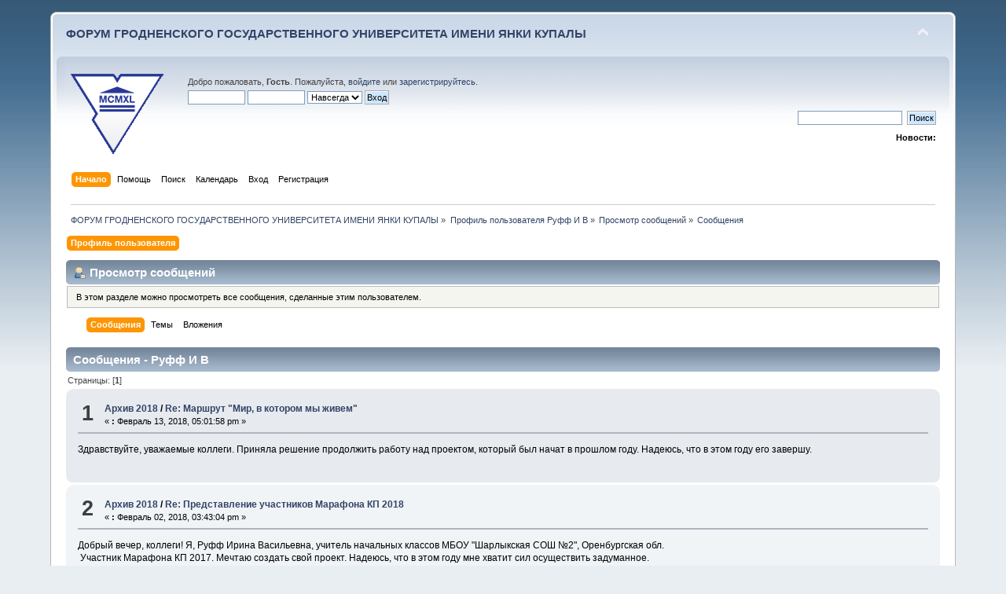

--- FILE ---
content_type: text/html; charset=UTF-8
request_url: https://forum.grsu.by/index.php?PHPSESSID=561u91fl016hohdktfr294j740&action=profile;area=showposts;sa=messages;u=577
body_size: 7078
content:
<!DOCTYPE html PUBLIC "-//W3C//DTD XHTML 1.0 Transitional//EN" "http://www.w3.org/TR/xhtml1/DTD/xhtml1-transitional.dtd">
<html xmlns="http://www.w3.org/1999/xhtml">
<head>
	<link rel="stylesheet" type="text/css" href="https://forum.grsu.by/Themes/default/css/index.css?fin20" />
	<link rel="stylesheet" type="text/css" href="https://forum.grsu.by/Themes/default/css/webkit.css" />
	<script type="text/javascript" src="https://forum.grsu.by/Themes/default/scripts/script.js?fin20"></script>
	<script type="text/javascript" src="https://forum.grsu.by/Themes/default/scripts/theme.js?fin20"></script>
	<script type="text/javascript"><!-- // --><![CDATA[
		var smf_theme_url = "https://forum.grsu.by/Themes/default";
		var smf_default_theme_url = "https://forum.grsu.by/Themes/default";
		var smf_images_url = "https://forum.grsu.by/Themes/default/images";
		var smf_scripturl = "https://forum.grsu.by/index.php?PHPSESSID=561u91fl016hohdktfr294j740&amp;";
		var smf_iso_case_folding = false;
		var smf_charset = "UTF-8";
		var ajax_notification_text = "Загружается...";
		var ajax_notification_cancel_text = "Отменить";
	// ]]></script>
	<meta http-equiv="Content-Type" content="text/html; charset=UTF-8" />
	<meta name="description" content="Просмотр сообщений - Руфф И В" />
	<meta name='yandex-verification' content='7b4a73551632d603' />
	<title>Просмотр сообщений - Руфф И В</title>
	<link rel="help" href="https://forum.grsu.by/index.php?PHPSESSID=561u91fl016hohdktfr294j740&amp;action=help" />
	<link rel="search" href="https://forum.grsu.by/index.php?PHPSESSID=561u91fl016hohdktfr294j740&amp;action=search" />
	<link rel="contents" href="https://forum.grsu.by/index.php?PHPSESSID=561u91fl016hohdktfr294j740&amp;" />
	<link rel="alternate" type="application/rss+xml" title="ФОРУМ ГРОДНЕНСКОГО ГОСУДАРСТВЕННОГО УНИВЕРСИТЕТА ИМЕНИ ЯНКИ КУПАЛЫ - RSS" href="https://forum.grsu.by/index.php?PHPSESSID=561u91fl016hohdktfr294j740&amp;type=rss;action=.xml" />
	<link rel="stylesheet" type="text/css" id="spoiler_css" href="https://forum.grsu.by/Themes/default/css/spoiler.css" />
<script>
  (function(i,s,o,g,r,a,m){i['GoogleAnalyticsObject']=r;i[r]=i[r]||function(){
  (i[r].q=i[r].q||[]).push(arguments)},i[r].l=1*new Date();a=s.createElement(o),
  m=s.getElementsByTagName(o)[0];a.async=1;a.src=g;m.parentNode.insertBefore(a,m)
  })(window,document,'script','//www.google-analytics.com/analytics.js','ga');

  ga('create', 'UA-45420303-1', 'grsu.by');
  ga('send', 'pageview');

</script>


</head>
<body>
<div id="wrapper" style="width: 90%">
	<div id="header"><div class="frame">
		<div id="top_section">
			<h1 class="forumtitle">
				<a href="https://forum.grsu.by/index.php?PHPSESSID=561u91fl016hohdktfr294j740&amp;">ФОРУМ ГРОДНЕНСКОГО ГОСУДАРСТВЕННОГО УНИВЕРСИТЕТА ИМЕНИ ЯНКИ КУПАЛЫ</a>
			</h1>
			<img id="upshrink" src="https://forum.grsu.by/Themes/default/images/upshrink.png" alt="*" title="Свернуть/Развернуть" style="display: none;" />
			<div id="siteslogan" class="floatright">          </div>
		</div>
		<div id="upper_section" class="middletext">
			<div class="logo"><a href="http://grsu.by" target="_blank"></a></div>
			<div class="user">
				<script type="text/javascript" src="https://forum.grsu.by/Themes/default/scripts/sha1.js"></script>
				<form id="guest_form" action="https://forum.grsu.by/index.php?PHPSESSID=561u91fl016hohdktfr294j740&amp;action=login2" method="post" accept-charset="UTF-8"  onsubmit="hashLoginPassword(this, 'eb84764f678b6794635e16579df70a33');">
					<div class="info">Добро пожаловать, <strong>Гость</strong>. Пожалуйста, <a href="https://forum.grsu.by/index.php?PHPSESSID=561u91fl016hohdktfr294j740&amp;action=login">войдите</a> или <a href="https://forum.grsu.by/index.php?PHPSESSID=561u91fl016hohdktfr294j740&amp;action=register">зарегистрируйтесь</a>.</div>
					<input type="text" name="user" size="10" class="input_text" />
					<input type="password" name="passwrd" size="10" class="input_password" />
					<select name="cookielength">
						<option value="60">1 час</option>
						<option value="1440">1 день</option>
						<option value="10080">1 неделя</option>
						<option value="43200">1 месяц</option>
						<option value="-1" selected="selected">Навсегда</option>
					</select>
					<input type="submit" value="Вход" class="button_submit" /><br />
					<div class="info"></div>
					<input type="hidden" name="hash_passwrd" value="" /><input type="hidden" name="ff5f14e2adbe" value="eb84764f678b6794635e16579df70a33" />
				</form>
			</div>
			<div class="news normaltext">
				<form id="search_form" action="https://forum.grsu.by/index.php?PHPSESSID=561u91fl016hohdktfr294j740&amp;action=search2" method="post" accept-charset="UTF-8">
					<input type="text" name="search" value="" class="input_text" />&nbsp;
					<input type="submit" name="submit" value="Поиск" class="button_submit" />
					<input type="hidden" name="advanced" value="0" /></form>
				<h2>Новости: </h2>
				<p></p>
			</div>
		</div>
		<br class="clear" />
		<script type="text/javascript"><!-- // --><![CDATA[
			var oMainHeaderToggle = new smc_Toggle({
				bToggleEnabled: true,
				bCurrentlyCollapsed: false,
				aSwappableContainers: [
					'upper_section'
				],
				aSwapImages: [
					{
						sId: 'upshrink',
						srcExpanded: smf_images_url + '/upshrink.png',
						altExpanded: 'Свернуть/Развернуть',
						srcCollapsed: smf_images_url + '/upshrink2.png',
						altCollapsed: 'Свернуть/Развернуть'
					}
				],
				oThemeOptions: {
					bUseThemeSettings: false,
					sOptionName: 'collapse_header',
					sSessionVar: 'ff5f14e2adbe',
					sSessionId: 'eb84764f678b6794635e16579df70a33'
				},
				oCookieOptions: {
					bUseCookie: true,
					sCookieName: 'upshrink'
				}
			});
		// ]]></script>
		<div id="main_menu">
			<ul class="dropmenu" id="menu_nav">
				<li id="button_home">
					<a class="active firstlevel" href="https://forum.grsu.by/index.php?PHPSESSID=561u91fl016hohdktfr294j740&amp;">
						<span class="last firstlevel">Начало</span>
					</a>
				</li>
				<li id="button_help">
					<a class="firstlevel" href="https://forum.grsu.by/index.php?PHPSESSID=561u91fl016hohdktfr294j740&amp;action=help">
						<span class="firstlevel">Помощь</span>
					</a>
				</li>
				<li id="button_search">
					<a class="firstlevel" href="https://forum.grsu.by/index.php?PHPSESSID=561u91fl016hohdktfr294j740&amp;action=search">
						<span class="firstlevel">Поиск</span>
					</a>
				</li>
				<li id="button_calendar">
					<a class="firstlevel" href="https://forum.grsu.by/index.php?PHPSESSID=561u91fl016hohdktfr294j740&amp;action=calendar">
						<span class="firstlevel">Календарь</span>
					</a>
				</li>
				<li id="button_login">
					<a class="firstlevel" href="https://forum.grsu.by/index.php?PHPSESSID=561u91fl016hohdktfr294j740&amp;action=login">
						<span class="firstlevel">Вход</span>
					</a>
				</li>
				<li id="button_register">
					<a class="firstlevel" href="https://forum.grsu.by/index.php?PHPSESSID=561u91fl016hohdktfr294j740&amp;action=register">
						<span class="last firstlevel">Регистрация</span>
					</a>
				</li>
			</ul>
		</div>
		<br class="clear" />
	</div></div>
	<div id="content_section"><div class="frame">
		<div id="main_content_section">
	<div class="navigate_section">
		<ul>
			<li>
				<a href="https://forum.grsu.by/index.php?PHPSESSID=561u91fl016hohdktfr294j740&amp;"><span>ФОРУМ ГРОДНЕНСКОГО ГОСУДАРСТВЕННОГО УНИВЕРСИТЕТА ИМЕНИ ЯНКИ КУПАЛЫ</span></a> &#187;
			</li>
			<li>
				<a href="https://forum.grsu.by/index.php?PHPSESSID=561u91fl016hohdktfr294j740&amp;action=profile;u=577"><span>Профиль пользователя Руфф И В</span></a> &#187;
			</li>
			<li>
				<a href="https://forum.grsu.by/index.php?PHPSESSID=561u91fl016hohdktfr294j740&amp;action=profile;u=577;area=showposts"><span>Просмотр сообщений</span></a> &#187;
			</li>
			<li class="last">
				<a href="https://forum.grsu.by/index.php?PHPSESSID=561u91fl016hohdktfr294j740&amp;action=profile;u=577;area=showposts;sa=messages"><span>Сообщения</span></a>
			</li>
		</ul>
	</div>
<div id="admin_menu">
	<ul class="dropmenu" id="dropdown_menu_1">
			<li><a class="active firstlevel" href="#"><span class="firstlevel">Профиль пользователя</span></a>
				<ul>
					<li>
						<a href="https://forum.grsu.by/index.php?PHPSESSID=561u91fl016hohdktfr294j740&amp;action=profile;area=summary;u=577"><span>Основная информация</span></a>
					</li>
					<li>
						<a href="https://forum.grsu.by/index.php?PHPSESSID=561u91fl016hohdktfr294j740&amp;action=profile;area=statistics;u=577"><span>Статистика</span></a>
					</li>
					<li>
						<a class="chosen" href="https://forum.grsu.by/index.php?PHPSESSID=561u91fl016hohdktfr294j740&amp;action=profile;area=showposts;u=577"><span>Просмотр сообщений...</span></a>
						<ul>
							<li>
								<a href="https://forum.grsu.by/index.php?PHPSESSID=561u91fl016hohdktfr294j740&amp;action=profile;area=showposts;sa=messages;u=577"><span>Сообщения</span></a>
							</li>
							<li>
								<a href="https://forum.grsu.by/index.php?PHPSESSID=561u91fl016hohdktfr294j740&amp;action=profile;area=showposts;sa=topics;u=577"><span>Темы</span></a>
							</li>
							<li>
								<a href="https://forum.grsu.by/index.php?PHPSESSID=561u91fl016hohdktfr294j740&amp;action=profile;area=showposts;sa=attach;u=577"><span>Вложения</span></a>
							</li>
						</ul>
					</li>
				</ul>
			</li>
	</ul>
</div>
<div id="admin_content">
	<div class="cat_bar">
		<h3 class="catbg">
			<span class="ie6_header floatleft"><img src="https://forum.grsu.by/Themes/default/images/icons/profile_sm.gif" alt="" class="icon" />Просмотр сообщений
			</span>
		</h3>
	</div>
	<p class="windowbg description">
		В этом разделе можно просмотреть все сообщения, сделанные этим пользователем.
	</p>
	<div id="adm_submenus">
		<ul class="dropmenu">
			<li>
				<a class="active firstlevel" href="https://forum.grsu.by/index.php?PHPSESSID=561u91fl016hohdktfr294j740&amp;action=profile;area=showposts;sa=messages;u=577"><span class="firstlevel">Сообщения</span></a>
			</li>
			<li>
				<a class="firstlevel" href="https://forum.grsu.by/index.php?PHPSESSID=561u91fl016hohdktfr294j740&amp;action=profile;area=showposts;sa=topics;u=577"><span class="firstlevel">Темы</span></a>
			</li>
			<li>
				<a class="firstlevel" href="https://forum.grsu.by/index.php?PHPSESSID=561u91fl016hohdktfr294j740&amp;action=profile;area=showposts;sa=attach;u=577"><span class="firstlevel">Вложения</span></a>
			</li>
		</ul>
	</div><br class="clear" />
	<script type="text/javascript" src="https://forum.grsu.by/Themes/default/scripts/profile.js"></script>
	<script type="text/javascript"><!-- // --><![CDATA[
		disableAutoComplete();
	// ]]></script>
		<div class="cat_bar">
			<h3 class="catbg">
				Сообщения - Руфф И В
			</h3>
		</div>
		<div class="pagesection">
			<span>Страницы: [<strong>1</strong>] </span>
		</div>
		<div class="topic">
			<div class="windowbg core_posts">
				<span class="topslice"><span></span></span>
				<div class="content">
					<div class="counter">1</div>
					<div class="topic_details">
						<h5><strong><a href="https://forum.grsu.by/index.php?PHPSESSID=561u91fl016hohdktfr294j740&amp;board=23.0">Архив 2018</a> / <a href="https://forum.grsu.by/index.php?PHPSESSID=561u91fl016hohdktfr294j740&amp;topic=146.msg3242#msg3242">Re: Маршрут &quot;Мир, в котором мы живем&quot;</a></strong></h5>
						<span class="smalltext">&#171;&nbsp;<strong>:</strong> Февраль 13, 2018, 05:01:58 pm&nbsp;&#187;</span>
					</div>
					<div class="list_posts">
					Здравствуйте, уважаемые коллеги. Приняла решение продолжить работу над проектом, который был начат в прошлом году. Надеюсь, что в этом году его завершу. 
					</div>
				</div>
				<br class="clear" />
				<span class="botslice"><span></span></span>
			</div>
		</div>
		<div class="topic">
			<div class="windowbg2 core_posts">
				<span class="topslice"><span></span></span>
				<div class="content">
					<div class="counter">2</div>
					<div class="topic_details">
						<h5><strong><a href="https://forum.grsu.by/index.php?PHPSESSID=561u91fl016hohdktfr294j740&amp;board=23.0">Архив 2018</a> / <a href="https://forum.grsu.by/index.php?PHPSESSID=561u91fl016hohdktfr294j740&amp;topic=132.msg3047#msg3047">Re: Представление участников Марафона КП 2018</a></strong></h5>
						<span class="smalltext">&#171;&nbsp;<strong>:</strong> Февраль 02, 2018, 03:43:04 pm&nbsp;&#187;</span>
					</div>
					<div class="list_posts">
					Добрый вечер, коллеги! Я, Руфф Ирина Васильевна, учитель начальных классов МБОУ &quot;Шарлыкская СОШ №2&quot;, Оренбургская обл.<br />&nbsp;Участник Марафона КП 2017. Мечтаю создать свой проект. Надеюсь, что в этом году мне хватит сил осуществить задуманное. 
					</div>
				</div>
				<br class="clear" />
				<span class="botslice"><span></span></span>
			</div>
		</div>
		<div class="topic">
			<div class="windowbg core_posts">
				<span class="topslice"><span></span></span>
				<div class="content">
					<div class="counter">3</div>
					<div class="topic_details">
						<h5><strong><a href="https://forum.grsu.by/index.php?PHPSESSID=561u91fl016hohdktfr294j740&amp;board=23.0">Архив 2018</a> / <a href="https://forum.grsu.by/index.php?PHPSESSID=561u91fl016hohdktfr294j740&amp;topic=135.msg2959#msg2959">Re: Тренинг &quot;Оценивание в сетевых проектах&quot;</a></strong></h5>
						<span class="smalltext">&#171;&nbsp;<strong>:</strong> Январь 25, 2018, 03:10:46 pm&nbsp;&#187;</span>
					</div>
					<div class="list_posts">
					&nbsp; Как оценивать, чтобы обучать?<br />&nbsp; Важно прежде всего продумать план оценивания таким образом, чтобы:<br />&nbsp; &nbsp;- использовать различные методы и средства оценивания;<br />&nbsp;- использовать оценивание в процессе всего периода;<br />&nbsp; - оценивать различные образовательные достижения;<br />&nbsp; - вовлекать учащихся в процессы оценивания.<br />&nbsp; &nbsp;Необходимо выбрать инструменты оценивания. Разработать, согласно правилам, критерии к каждому из них.
					</div>
				</div>
				<br class="clear" />
				<span class="botslice"><span></span></span>
			</div>
		</div>
		<div class="topic">
			<div class="windowbg2 core_posts">
				<span class="topslice"><span></span></span>
				<div class="content">
					<div class="counter">4</div>
					<div class="topic_details">
						<h5><strong><a href="https://forum.grsu.by/index.php?PHPSESSID=561u91fl016hohdktfr294j740&amp;board=23.0">Архив 2018</a> / <a href="https://forum.grsu.by/index.php?PHPSESSID=561u91fl016hohdktfr294j740&amp;topic=135.msg2853#msg2853">Re: Тренинг &quot;Оценивание в сетевых проектах&quot;</a></strong></h5>
						<span class="smalltext">&#171;&nbsp;<strong>:</strong> Январь 18, 2018, 02:55:07 pm&nbsp;&#187;</span>
					</div>
					<div class="list_posts">
					Как измерить достижимость цели?<br /><br />Во-первых, сама цель проекта должна быть конкретной и измеримой. Во-вторых, необходимо установить четкие критерии измерения достижимости прогресса (цели).
					</div>
				</div>
				<br class="clear" />
				<span class="botslice"><span></span></span>
			</div>
		</div>
		<div class="topic">
			<div class="windowbg core_posts">
				<span class="topslice"><span></span></span>
				<div class="content">
					<div class="counter">5</div>
					<div class="topic_details">
						<h5><strong><a href="https://forum.grsu.by/index.php?PHPSESSID=561u91fl016hohdktfr294j740&amp;board=23.0">Архив 2018</a> / <a href="https://forum.grsu.by/index.php?PHPSESSID=561u91fl016hohdktfr294j740&amp;topic=135.msg2806#msg2806">Re: Тренинг &quot;Оценивание в сетевых проектах&quot;</a></strong></h5>
						<span class="smalltext">&#171;&nbsp;<strong>:</strong> Январь 15, 2018, 07:02:37 pm&nbsp;&#187;</span>
					</div>
					<div class="list_posts">
					Что и как оценивают в сетевых проектах?<br />&nbsp;Опираясь на статью Брыксиной О.Ф., отмечаю, что в проекте оценивается способность школьника к выполнению универсальных учебных действий (регулятивных, познавательных, коммуникативных). а так же оцениваются предметные результаты. Как? Разрабатываем стратегию оценивания, выбираем методы оценивания и инструменты оценивания.
					</div>
				</div>
				<br class="clear" />
				<span class="botslice"><span></span></span>
			</div>
		</div>
		<div class="topic">
			<div class="windowbg2 core_posts">
				<span class="topslice"><span></span></span>
				<div class="content">
					<div class="counter">6</div>
					<div class="topic_details">
						<h5><strong><a href="https://forum.grsu.by/index.php?PHPSESSID=561u91fl016hohdktfr294j740&amp;board=23.0">Архив 2018</a> / <a href="https://forum.grsu.by/index.php?PHPSESSID=561u91fl016hohdktfr294j740&amp;topic=135.msg2602#msg2602">Re: Тренинг &quot;Оценивание в сетевых проектах&quot;</a></strong></h5>
						<span class="smalltext">&#171;&nbsp;<strong>:</strong> Январь 08, 2018, 01:49:31 pm&nbsp;&#187;</span>
					</div>
					<div class="list_posts">
					&nbsp;Здравствуйте, уважаемые коллеги. Я, Руфф Ирина Васильевна, учитель начальных классов МБОУ Шарлыкская СОШ №2&quot;. Оренбургская область.<br /><br />&nbsp;Ответы на вопросы:<br />1. С какой целью вы оценивали данные рисунки?<br />&nbsp;Я оценивала рисунки с целью определения уровня их художественного мастерства, дети - участники художественного кружка, и с целью оценить умение правильно организовывать привал, место стоянки туристов. <br />&nbsp;2. Какие трудности Вы испытывали при оценивании?<br />&nbsp;Я не знала, что конкретно оценивать. Без стратегии, инструментов и критериев оценивания это сделать невозможно. <br />3. Отличается ли Ваша оценка от оценок других?<br />Конечно, отличается. Смотреть и видеть - это не одно и то же. Мы смотрим на одну картину, а видим её по- разному. У нас не было общей системы оценивания.
					</div>
				</div>
				<br class="clear" />
				<span class="botslice"><span></span></span>
			</div>
		</div>
		<div class="topic">
			<div class="windowbg core_posts">
				<span class="topslice"><span></span></span>
				<div class="content">
					<div class="counter">7</div>
					<div class="topic_details">
						<h5><strong><a href="https://forum.grsu.by/index.php?PHPSESSID=561u91fl016hohdktfr294j740&amp;board=23.0">Архив 2018</a> / <a href="https://forum.grsu.by/index.php?PHPSESSID=561u91fl016hohdktfr294j740&amp;topic=132.msg2569#msg2569">Re: Представление участников Марафона КП 2018</a></strong></h5>
						<span class="smalltext">&#171;&nbsp;<strong>:</strong> Январь 06, 2018, 01:13:45 pm&nbsp;&#187;</span>
					</div>
					<div class="list_posts">
					&nbsp;Здравствуйте, уважаемые коллеги! Я,&nbsp; Руфф Ирина Васильевна, учитель начальных классов МБОУ &quot;Шарлыкская СОШ №2&quot; с. Шарлык, Оренбургской области. Участник Марафона КП-2017. С ребятами принимали участие во многих сетевых проектах. Цель-создать свой. 
					</div>
				</div>
				<br class="clear" />
				<span class="botslice"><span></span></span>
			</div>
		</div>
		<div class="topic">
			<div class="windowbg2 core_posts">
				<span class="topslice"><span></span></span>
				<div class="content">
					<div class="counter">8</div>
					<div class="topic_details">
						<h5><strong><a href="https://forum.grsu.by/index.php?PHPSESSID=561u91fl016hohdktfr294j740&amp;board=21.0">Архив 2017</a> / <a href="https://forum.grsu.by/index.php?PHPSESSID=561u91fl016hohdktfr294j740&amp;topic=115.msg2125#msg2125">Re: Презентации участников КП 2017</a></strong></h5>
						<span class="smalltext">&#171;&nbsp;<strong>:</strong> Декабрь 26, 2016, 07:34:57 pm&nbsp;&#187;</span>
					</div>
					<div class="list_posts">
					&nbsp; &nbsp;Здравствуйте, уважаемые коллеги! Меня зовут Руфф Ирина Васильевна. Я учитель начальных классов МБОУ &quot; Шарлыкская СОШ №2&quot; с. Шарлык Оренбургской области. Стаж работы-25 лет. Уходящий год стал для меня годом открытия учебных сетевых проектов. Моя команда с огромным удовольствием приняла участие в УСП &quot;Загадки Алатырь-камня&quot;, авт. Н.В. Суханова. Одновременно я проходила дистанционный тренинг &quot;Проектный инкубатор-2016&quot;, проводимый РЦ РО Оренбургской области. Сегодня мы стали финалистами УСП &quot;Человек и время-2016&quot;, авт. Н. И. Топоркова. В общем, небольшой опыт есть. Самостоятельно прохожу курсы &quot;Методы оценивания в 21 веке&quot;. Планирую пройти все курсы, предлагаемые Intel. Проектная деятельность меня привлекала всегда, но хочется глубокого понимания и умения использовать проектный метод в работе. Идеи проектов рождаются неожиданно. Одна из них - олимпийские игры: с древних времен до настоящего времени. Как зарождались олимпийские игры - мифы и легенды, виды спорта и их возникновение и зарождение, как достичь вершины Олимпа, символы олимпийских игр, истории победы и т.д.&nbsp; <br />&nbsp; &nbsp; &nbsp;
					</div>
				</div>
				<br class="clear" />
				<span class="botslice"><span></span></span>
			</div>
		</div>
		<div class="pagesection" style="margin-bottom: 0;">
			<span>Страницы: [<strong>1</strong>] </span>
		</div>
	<script type="text/javascript">window.jQuery || document.write(unescape('%3Cscript src="https://ajax.googleapis.com/ajax/libs/jquery/1.9.0/jquery.min.js"%3E%3C/script%3E'))</script>
	<script type="text/javascript" src="https://code.jquery.com/jquery-migrate-1.0.0.js"></script>
	<script type="text/javascript"><!-- // --><![CDATA[
		jQuery(document).ready(function($){
			$(".sp-body").hide();
			$(".sp-head").live("click", function(){
				$(this).toggleClass("sp-open").toggleClass("sp-closed").next().toggle();
			});
		});
	// ]]></script>
</div>
		</div>
	</div>
	<div class="banners">
		<a href="https://www.grsu.by" target="_blank"><img src="https://forum.grsu.by/banners/grsu.png" width="90" height="30" alt="Гродненский Государственный университет имени Янки Купалы" title="Гродненский Государственный университет имени Янки Купалы"></a>
			
			<a href="https://intra.grsu.by" target="_blank"><img src="https://forum.grsu.by/banners/intra.grsu.png" width="90" height="30" alt="Интранет" title="Интранет"></a>
			
			<a href="https://museum.grsu.by" target="_blank"><img src="https://forum.grsu.by/banners/museum.grsu.jpg" width="90" height="30" alt="Музей ГрГУ им. Янки Купалы" title="Музей ГрГУ им. Янки Купалы"></a>
			
			<a href="https://mail.grsu.by" target="_blank"><img src="https://forum.grsu.by/banners/webmail.grsu.png" width="90" height="30" alt="Почта ГрГУ им. Янки Купалы" title="Почта ГрГУ им. Янки Купалы"></a>
			
			<a href="https://ctest.grsu.by" target="_blank"><img src="https://forum.grsu.by/banners/ctest2.grsu.png" width="90" height="30" alt="Региональный центр тестирования и довузовской подготовки ГрГУ им. Янки Купалы" title="Региональный центр тестирования и довузовской подготовки ГрГУ им. Янки Купалы"></a>
			
			<a href="https://abit.grsu.by" target="_blank"><img src="https://forum.grsu.by/banners/abit.grsu.png" width="90" height="30" alt="Абитуриент ГрГУ им. Янки Купалы" title="Абитуриент ГрГУ им. Янки Купалы"></a>
			
			<a href="https://lib.grsu.by" target="_blank"><img src="https://forum.grsu.by/banners/lib.grsu.gif" width="90" height="30" alt="Научная библиотека ГрГУ им. Янки Купалы" title="Научная библиотека ГрГУ им. Янки Купалы"></a>
			
			<a href="https://edu.grsu.by" target="_blank"><img src="https://forum.grsu.by/banners/edu.grsu.jpg" width="90" height="30" alt="Образовательный портал ГрГУ им. Янки Купалы" title="Образовательный портал ГрГУ им. Янки Купалы"></a>
	</div>
	</div>
	<div id="footer_section"><div class="frame">
		<ul class="reset">
			<li class="copyright">Copyright 2013 © ГрГУ им. Янки Купалы</li>
			<li><a id="button_xhtml" href="http://validator.w3.org/check?uri=referer" target="_blank" class="new_win" title="Valid XHTML 1.0!"><span>XHTML</span></a></li>
			<li><a id="button_rss" href="https://forum.grsu.by/index.php?PHPSESSID=561u91fl016hohdktfr294j740&amp;action=.xml;type=rss" class="new_win"><span>RSS</span></a></li>
			<li class="last"><a id="button_wap2" href="https://forum.grsu.by/index.php?PHPSESSID=561u91fl016hohdktfr294j740&amp;wap2" class="new_win"><span>Мобильная версия</span></a></li>
		</ul>
	</div></div>
</div>
	<!-- Yandex.Metrika counter --><script type="text/javascript">(function (d, w, c) { (w[c] = w[c] || []).push(function() { try { w.yaCounter23728876 = new Ya.Metrika({id:23728876, webvisor:true, clickmap:true, trackLinks:true, accurateTrackBounce:true}); } catch(e) { } }); var n = d.getElementsByTagName("script")[0], s = d.createElement("script"), f = function () { n.parentNode.insertBefore(s, n); }; s.type = "text/javascript"; s.async = true; s.src = (d.location.protocol == "https:" ? "https:" : "http:") + "//mc.yandex.ru/metrika/watch.js"; if (w.opera == "[object Opera]") { d.addEventListener("DOMContentLoaded", f, false); } else { f(); } })(document, window, "yandex_metrika_callbacks");</script><noscript><div><img src="//mc.yandex.ru/watch/23728876" style="position:absolute; left:-9999px;" alt="" /></div></noscript><!-- /Yandex.Metrika counter -->
</body></html>